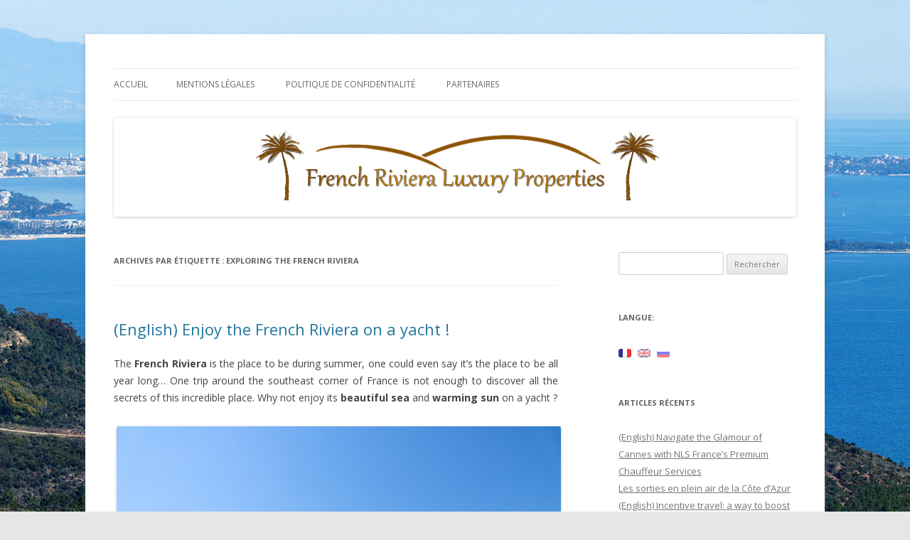

--- FILE ---
content_type: text/html; charset=UTF-8
request_url: https://www.french-riviera-luxury-properties.com/tag/exploring-the-french-riviera/
body_size: 9141
content:
<!DOCTYPE html>
<!--[if IE 7]>
<html class="ie ie7" dir="ltr" lang="fr-FR" prefix="og: https://ogp.me/ns#">
<![endif]-->
<!--[if IE 8]>
<html class="ie ie8" dir="ltr" lang="fr-FR" prefix="og: https://ogp.me/ns#">
<![endif]-->
<!--[if !(IE 7) & !(IE 8)]><!-->
<html dir="ltr" lang="fr-FR" prefix="og: https://ogp.me/ns#">
<!--<![endif]-->
<head>
<meta charset="UTF-8" />
<meta name="viewport" content="width=device-width" />

<link rel="profile" href="https://gmpg.org/xfn/11" />
<link rel="pingback" href="https://www.french-riviera-luxury-properties.com/xmlrpc.php" />
<!--[if lt IE 9]>
<script src="https://www.french-riviera-luxury-properties.com/wp-content/themes/frenchrivieraluxuryproperties/js/html5.js" type="text/javascript"></script>
<![endif]-->

		<!-- All in One SEO 4.8.4.1 - aioseo.com -->
		<title>exploring the French Riviera | French Riviera Luxury Properties</title>
	<meta name="robots" content="max-image-preview:large" />
	<link rel="canonical" href="https://www.french-riviera-luxury-properties.com/tag/exploring-the-french-riviera/" />
	<meta name="generator" content="All in One SEO (AIOSEO) 4.8.4.1" />
		<script type="application/ld+json" class="aioseo-schema">
			{"@context":"https:\/\/schema.org","@graph":[{"@type":"BreadcrumbList","@id":"https:\/\/www.french-riviera-luxury-properties.com\/tag\/exploring-the-french-riviera\/#breadcrumblist","itemListElement":[{"@type":"ListItem","@id":"https:\/\/www.french-riviera-luxury-properties.com#listItem","position":1,"name":"Home","item":"https:\/\/www.french-riviera-luxury-properties.com","nextItem":{"@type":"ListItem","@id":"https:\/\/www.french-riviera-luxury-properties.com\/tag\/exploring-the-french-riviera\/#listItem","name":"exploring the French Riviera"}},{"@type":"ListItem","@id":"https:\/\/www.french-riviera-luxury-properties.com\/tag\/exploring-the-french-riviera\/#listItem","position":2,"name":"exploring the French Riviera","previousItem":{"@type":"ListItem","@id":"https:\/\/www.french-riviera-luxury-properties.com#listItem","name":"Home"}}]},{"@type":"CollectionPage","@id":"https:\/\/www.french-riviera-luxury-properties.com\/tag\/exploring-the-french-riviera\/#collectionpage","url":"https:\/\/www.french-riviera-luxury-properties.com\/tag\/exploring-the-french-riviera\/","name":"exploring the French Riviera | French Riviera Luxury Properties","inLanguage":"fr-FR","isPartOf":{"@id":"https:\/\/www.french-riviera-luxury-properties.com\/#website"},"breadcrumb":{"@id":"https:\/\/www.french-riviera-luxury-properties.com\/tag\/exploring-the-french-riviera\/#breadcrumblist"}},{"@type":"Organization","@id":"https:\/\/www.french-riviera-luxury-properties.com\/#organization","name":"French Riviera Luxury Properties","description":"French Luxurious Properties","url":"https:\/\/www.french-riviera-luxury-properties.com\/"},{"@type":"WebSite","@id":"https:\/\/www.french-riviera-luxury-properties.com\/#website","url":"https:\/\/www.french-riviera-luxury-properties.com\/","name":"French Riviera Luxury Properties","description":"French Luxurious Properties","inLanguage":"fr-FR","publisher":{"@id":"https:\/\/www.french-riviera-luxury-properties.com\/#organization"}}]}
		</script>
		<!-- All in One SEO -->

<link rel='dns-prefetch' href='//static.addtoany.com' />
<link rel='dns-prefetch' href='//fonts.googleapis.com' />
<link rel='dns-prefetch' href='//s.w.org' />
<link rel="alternate" type="application/rss+xml" title="French Riviera Luxury Properties &raquo; Flux" href="https://www.french-riviera-luxury-properties.com/feed/" />
<link rel="alternate" type="application/rss+xml" title="French Riviera Luxury Properties &raquo; Flux des commentaires" href="https://www.french-riviera-luxury-properties.com/comments/feed/" />
<link rel="alternate" type="application/rss+xml" title="French Riviera Luxury Properties &raquo; Flux de l’étiquette exploring the French Riviera" href="https://www.french-riviera-luxury-properties.com/tag/exploring-the-french-riviera/feed/" />
<style type="text/css" media="all">@font-face{font-family:'Open Sans';font-style:italic;font-weight:400;font-stretch:100%;font-display:swap;src:url(https://fonts.gstatic.com/s/opensans/v43/memtYaGs126MiZpBA-UFUIcVXSCEkx2cmqvXlWqWtE6FxZCJgvAQ.woff2) format('woff2');unicode-range:U+0460-052F,U+1C80-1C8A,U+20B4,U+2DE0-2DFF,U+A640-A69F,U+FE2E-FE2F}@font-face{font-family:'Open Sans';font-style:italic;font-weight:400;font-stretch:100%;font-display:swap;src:url(https://fonts.gstatic.com/s/opensans/v43/memtYaGs126MiZpBA-UFUIcVXSCEkx2cmqvXlWqWvU6FxZCJgvAQ.woff2) format('woff2');unicode-range:U+0301,U+0400-045F,U+0490-0491,U+04B0-04B1,U+2116}@font-face{font-family:'Open Sans';font-style:italic;font-weight:400;font-stretch:100%;font-display:swap;src:url(https://fonts.gstatic.com/s/opensans/v43/memtYaGs126MiZpBA-UFUIcVXSCEkx2cmqvXlWqWtU6FxZCJgvAQ.woff2) format('woff2');unicode-range:U+1F00-1FFF}@font-face{font-family:'Open Sans';font-style:italic;font-weight:400;font-stretch:100%;font-display:swap;src:url(https://fonts.gstatic.com/s/opensans/v43/memtYaGs126MiZpBA-UFUIcVXSCEkx2cmqvXlWqWuk6FxZCJgvAQ.woff2) format('woff2');unicode-range:U+0370-0377,U+037A-037F,U+0384-038A,U+038C,U+038E-03A1,U+03A3-03FF}@font-face{font-family:'Open Sans';font-style:italic;font-weight:400;font-stretch:100%;font-display:swap;src:url(https://fonts.gstatic.com/s/opensans/v43/memtYaGs126MiZpBA-UFUIcVXSCEkx2cmqvXlWqWu06FxZCJgvAQ.woff2) format('woff2');unicode-range:U+0307-0308,U+0590-05FF,U+200C-2010,U+20AA,U+25CC,U+FB1D-FB4F}@font-face{font-family:'Open Sans';font-style:italic;font-weight:400;font-stretch:100%;font-display:swap;src:url(https://fonts.gstatic.com/s/opensans/v43/memtYaGs126MiZpBA-UFUIcVXSCEkx2cmqvXlWqWxU6FxZCJgvAQ.woff2) format('woff2');unicode-range:U+0302-0303,U+0305,U+0307-0308,U+0310,U+0312,U+0315,U+031A,U+0326-0327,U+032C,U+032F-0330,U+0332-0333,U+0338,U+033A,U+0346,U+034D,U+0391-03A1,U+03A3-03A9,U+03B1-03C9,U+03D1,U+03D5-03D6,U+03F0-03F1,U+03F4-03F5,U+2016-2017,U+2034-2038,U+203C,U+2040,U+2043,U+2047,U+2050,U+2057,U+205F,U+2070-2071,U+2074-208E,U+2090-209C,U+20D0-20DC,U+20E1,U+20E5-20EF,U+2100-2112,U+2114-2115,U+2117-2121,U+2123-214F,U+2190,U+2192,U+2194-21AE,U+21B0-21E5,U+21F1-21F2,U+21F4-2211,U+2213-2214,U+2216-22FF,U+2308-230B,U+2310,U+2319,U+231C-2321,U+2336-237A,U+237C,U+2395,U+239B-23B7,U+23D0,U+23DC-23E1,U+2474-2475,U+25AF,U+25B3,U+25B7,U+25BD,U+25C1,U+25CA,U+25CC,U+25FB,U+266D-266F,U+27C0-27FF,U+2900-2AFF,U+2B0E-2B11,U+2B30-2B4C,U+2BFE,U+3030,U+FF5B,U+FF5D,U+1D400-1D7FF,U+1EE00-1EEFF}@font-face{font-family:'Open Sans';font-style:italic;font-weight:400;font-stretch:100%;font-display:swap;src:url(https://fonts.gstatic.com/s/opensans/v43/memtYaGs126MiZpBA-UFUIcVXSCEkx2cmqvXlWqW106FxZCJgvAQ.woff2) format('woff2');unicode-range:U+0001-000C,U+000E-001F,U+007F-009F,U+20DD-20E0,U+20E2-20E4,U+2150-218F,U+2190,U+2192,U+2194-2199,U+21AF,U+21E6-21F0,U+21F3,U+2218-2219,U+2299,U+22C4-22C6,U+2300-243F,U+2440-244A,U+2460-24FF,U+25A0-27BF,U+2800-28FF,U+2921-2922,U+2981,U+29BF,U+29EB,U+2B00-2BFF,U+4DC0-4DFF,U+FFF9-FFFB,U+10140-1018E,U+10190-1019C,U+101A0,U+101D0-101FD,U+102E0-102FB,U+10E60-10E7E,U+1D2C0-1D2D3,U+1D2E0-1D37F,U+1F000-1F0FF,U+1F100-1F1AD,U+1F1E6-1F1FF,U+1F30D-1F30F,U+1F315,U+1F31C,U+1F31E,U+1F320-1F32C,U+1F336,U+1F378,U+1F37D,U+1F382,U+1F393-1F39F,U+1F3A7-1F3A8,U+1F3AC-1F3AF,U+1F3C2,U+1F3C4-1F3C6,U+1F3CA-1F3CE,U+1F3D4-1F3E0,U+1F3ED,U+1F3F1-1F3F3,U+1F3F5-1F3F7,U+1F408,U+1F415,U+1F41F,U+1F426,U+1F43F,U+1F441-1F442,U+1F444,U+1F446-1F449,U+1F44C-1F44E,U+1F453,U+1F46A,U+1F47D,U+1F4A3,U+1F4B0,U+1F4B3,U+1F4B9,U+1F4BB,U+1F4BF,U+1F4C8-1F4CB,U+1F4D6,U+1F4DA,U+1F4DF,U+1F4E3-1F4E6,U+1F4EA-1F4ED,U+1F4F7,U+1F4F9-1F4FB,U+1F4FD-1F4FE,U+1F503,U+1F507-1F50B,U+1F50D,U+1F512-1F513,U+1F53E-1F54A,U+1F54F-1F5FA,U+1F610,U+1F650-1F67F,U+1F687,U+1F68D,U+1F691,U+1F694,U+1F698,U+1F6AD,U+1F6B2,U+1F6B9-1F6BA,U+1F6BC,U+1F6C6-1F6CF,U+1F6D3-1F6D7,U+1F6E0-1F6EA,U+1F6F0-1F6F3,U+1F6F7-1F6FC,U+1F700-1F7FF,U+1F800-1F80B,U+1F810-1F847,U+1F850-1F859,U+1F860-1F887,U+1F890-1F8AD,U+1F8B0-1F8BB,U+1F8C0-1F8C1,U+1F900-1F90B,U+1F93B,U+1F946,U+1F984,U+1F996,U+1F9E9,U+1FA00-1FA6F,U+1FA70-1FA7C,U+1FA80-1FA89,U+1FA8F-1FAC6,U+1FACE-1FADC,U+1FADF-1FAE9,U+1FAF0-1FAF8,U+1FB00-1FBFF}@font-face{font-family:'Open Sans';font-style:italic;font-weight:400;font-stretch:100%;font-display:swap;src:url(https://fonts.gstatic.com/s/opensans/v43/memtYaGs126MiZpBA-UFUIcVXSCEkx2cmqvXlWqWtk6FxZCJgvAQ.woff2) format('woff2');unicode-range:U+0102-0103,U+0110-0111,U+0128-0129,U+0168-0169,U+01A0-01A1,U+01AF-01B0,U+0300-0301,U+0303-0304,U+0308-0309,U+0323,U+0329,U+1EA0-1EF9,U+20AB}@font-face{font-family:'Open Sans';font-style:italic;font-weight:400;font-stretch:100%;font-display:swap;src:url(https://fonts.gstatic.com/s/opensans/v43/memtYaGs126MiZpBA-UFUIcVXSCEkx2cmqvXlWqWt06FxZCJgvAQ.woff2) format('woff2');unicode-range:U+0100-02BA,U+02BD-02C5,U+02C7-02CC,U+02CE-02D7,U+02DD-02FF,U+0304,U+0308,U+0329,U+1D00-1DBF,U+1E00-1E9F,U+1EF2-1EFF,U+2020,U+20A0-20AB,U+20AD-20C0,U+2113,U+2C60-2C7F,U+A720-A7FF}@font-face{font-family:'Open Sans';font-style:italic;font-weight:400;font-stretch:100%;font-display:swap;src:url(https://fonts.gstatic.com/s/opensans/v43/memtYaGs126MiZpBA-UFUIcVXSCEkx2cmqvXlWqWuU6FxZCJgg.woff2) format('woff2');unicode-range:U+0000-00FF,U+0131,U+0152-0153,U+02BB-02BC,U+02C6,U+02DA,U+02DC,U+0304,U+0308,U+0329,U+2000-206F,U+20AC,U+2122,U+2191,U+2193,U+2212,U+2215,U+FEFF,U+FFFD}@font-face{font-family:'Open Sans';font-style:italic;font-weight:700;font-stretch:100%;font-display:swap;src:url(https://fonts.gstatic.com/s/opensans/v43/memtYaGs126MiZpBA-UFUIcVXSCEkx2cmqvXlWqWtE6FxZCJgvAQ.woff2) format('woff2');unicode-range:U+0460-052F,U+1C80-1C8A,U+20B4,U+2DE0-2DFF,U+A640-A69F,U+FE2E-FE2F}@font-face{font-family:'Open Sans';font-style:italic;font-weight:700;font-stretch:100%;font-display:swap;src:url(https://fonts.gstatic.com/s/opensans/v43/memtYaGs126MiZpBA-UFUIcVXSCEkx2cmqvXlWqWvU6FxZCJgvAQ.woff2) format('woff2');unicode-range:U+0301,U+0400-045F,U+0490-0491,U+04B0-04B1,U+2116}@font-face{font-family:'Open Sans';font-style:italic;font-weight:700;font-stretch:100%;font-display:swap;src:url(https://fonts.gstatic.com/s/opensans/v43/memtYaGs126MiZpBA-UFUIcVXSCEkx2cmqvXlWqWtU6FxZCJgvAQ.woff2) format('woff2');unicode-range:U+1F00-1FFF}@font-face{font-family:'Open Sans';font-style:italic;font-weight:700;font-stretch:100%;font-display:swap;src:url(https://fonts.gstatic.com/s/opensans/v43/memtYaGs126MiZpBA-UFUIcVXSCEkx2cmqvXlWqWuk6FxZCJgvAQ.woff2) format('woff2');unicode-range:U+0370-0377,U+037A-037F,U+0384-038A,U+038C,U+038E-03A1,U+03A3-03FF}@font-face{font-family:'Open Sans';font-style:italic;font-weight:700;font-stretch:100%;font-display:swap;src:url(https://fonts.gstatic.com/s/opensans/v43/memtYaGs126MiZpBA-UFUIcVXSCEkx2cmqvXlWqWu06FxZCJgvAQ.woff2) format('woff2');unicode-range:U+0307-0308,U+0590-05FF,U+200C-2010,U+20AA,U+25CC,U+FB1D-FB4F}@font-face{font-family:'Open Sans';font-style:italic;font-weight:700;font-stretch:100%;font-display:swap;src:url(https://fonts.gstatic.com/s/opensans/v43/memtYaGs126MiZpBA-UFUIcVXSCEkx2cmqvXlWqWxU6FxZCJgvAQ.woff2) format('woff2');unicode-range:U+0302-0303,U+0305,U+0307-0308,U+0310,U+0312,U+0315,U+031A,U+0326-0327,U+032C,U+032F-0330,U+0332-0333,U+0338,U+033A,U+0346,U+034D,U+0391-03A1,U+03A3-03A9,U+03B1-03C9,U+03D1,U+03D5-03D6,U+03F0-03F1,U+03F4-03F5,U+2016-2017,U+2034-2038,U+203C,U+2040,U+2043,U+2047,U+2050,U+2057,U+205F,U+2070-2071,U+2074-208E,U+2090-209C,U+20D0-20DC,U+20E1,U+20E5-20EF,U+2100-2112,U+2114-2115,U+2117-2121,U+2123-214F,U+2190,U+2192,U+2194-21AE,U+21B0-21E5,U+21F1-21F2,U+21F4-2211,U+2213-2214,U+2216-22FF,U+2308-230B,U+2310,U+2319,U+231C-2321,U+2336-237A,U+237C,U+2395,U+239B-23B7,U+23D0,U+23DC-23E1,U+2474-2475,U+25AF,U+25B3,U+25B7,U+25BD,U+25C1,U+25CA,U+25CC,U+25FB,U+266D-266F,U+27C0-27FF,U+2900-2AFF,U+2B0E-2B11,U+2B30-2B4C,U+2BFE,U+3030,U+FF5B,U+FF5D,U+1D400-1D7FF,U+1EE00-1EEFF}@font-face{font-family:'Open Sans';font-style:italic;font-weight:700;font-stretch:100%;font-display:swap;src:url(https://fonts.gstatic.com/s/opensans/v43/memtYaGs126MiZpBA-UFUIcVXSCEkx2cmqvXlWqW106FxZCJgvAQ.woff2) format('woff2');unicode-range:U+0001-000C,U+000E-001F,U+007F-009F,U+20DD-20E0,U+20E2-20E4,U+2150-218F,U+2190,U+2192,U+2194-2199,U+21AF,U+21E6-21F0,U+21F3,U+2218-2219,U+2299,U+22C4-22C6,U+2300-243F,U+2440-244A,U+2460-24FF,U+25A0-27BF,U+2800-28FF,U+2921-2922,U+2981,U+29BF,U+29EB,U+2B00-2BFF,U+4DC0-4DFF,U+FFF9-FFFB,U+10140-1018E,U+10190-1019C,U+101A0,U+101D0-101FD,U+102E0-102FB,U+10E60-10E7E,U+1D2C0-1D2D3,U+1D2E0-1D37F,U+1F000-1F0FF,U+1F100-1F1AD,U+1F1E6-1F1FF,U+1F30D-1F30F,U+1F315,U+1F31C,U+1F31E,U+1F320-1F32C,U+1F336,U+1F378,U+1F37D,U+1F382,U+1F393-1F39F,U+1F3A7-1F3A8,U+1F3AC-1F3AF,U+1F3C2,U+1F3C4-1F3C6,U+1F3CA-1F3CE,U+1F3D4-1F3E0,U+1F3ED,U+1F3F1-1F3F3,U+1F3F5-1F3F7,U+1F408,U+1F415,U+1F41F,U+1F426,U+1F43F,U+1F441-1F442,U+1F444,U+1F446-1F449,U+1F44C-1F44E,U+1F453,U+1F46A,U+1F47D,U+1F4A3,U+1F4B0,U+1F4B3,U+1F4B9,U+1F4BB,U+1F4BF,U+1F4C8-1F4CB,U+1F4D6,U+1F4DA,U+1F4DF,U+1F4E3-1F4E6,U+1F4EA-1F4ED,U+1F4F7,U+1F4F9-1F4FB,U+1F4FD-1F4FE,U+1F503,U+1F507-1F50B,U+1F50D,U+1F512-1F513,U+1F53E-1F54A,U+1F54F-1F5FA,U+1F610,U+1F650-1F67F,U+1F687,U+1F68D,U+1F691,U+1F694,U+1F698,U+1F6AD,U+1F6B2,U+1F6B9-1F6BA,U+1F6BC,U+1F6C6-1F6CF,U+1F6D3-1F6D7,U+1F6E0-1F6EA,U+1F6F0-1F6F3,U+1F6F7-1F6FC,U+1F700-1F7FF,U+1F800-1F80B,U+1F810-1F847,U+1F850-1F859,U+1F860-1F887,U+1F890-1F8AD,U+1F8B0-1F8BB,U+1F8C0-1F8C1,U+1F900-1F90B,U+1F93B,U+1F946,U+1F984,U+1F996,U+1F9E9,U+1FA00-1FA6F,U+1FA70-1FA7C,U+1FA80-1FA89,U+1FA8F-1FAC6,U+1FACE-1FADC,U+1FADF-1FAE9,U+1FAF0-1FAF8,U+1FB00-1FBFF}@font-face{font-family:'Open Sans';font-style:italic;font-weight:700;font-stretch:100%;font-display:swap;src:url(https://fonts.gstatic.com/s/opensans/v43/memtYaGs126MiZpBA-UFUIcVXSCEkx2cmqvXlWqWtk6FxZCJgvAQ.woff2) format('woff2');unicode-range:U+0102-0103,U+0110-0111,U+0128-0129,U+0168-0169,U+01A0-01A1,U+01AF-01B0,U+0300-0301,U+0303-0304,U+0308-0309,U+0323,U+0329,U+1EA0-1EF9,U+20AB}@font-face{font-family:'Open Sans';font-style:italic;font-weight:700;font-stretch:100%;font-display:swap;src:url(https://fonts.gstatic.com/s/opensans/v43/memtYaGs126MiZpBA-UFUIcVXSCEkx2cmqvXlWqWt06FxZCJgvAQ.woff2) format('woff2');unicode-range:U+0100-02BA,U+02BD-02C5,U+02C7-02CC,U+02CE-02D7,U+02DD-02FF,U+0304,U+0308,U+0329,U+1D00-1DBF,U+1E00-1E9F,U+1EF2-1EFF,U+2020,U+20A0-20AB,U+20AD-20C0,U+2113,U+2C60-2C7F,U+A720-A7FF}@font-face{font-family:'Open Sans';font-style:italic;font-weight:700;font-stretch:100%;font-display:swap;src:url(https://fonts.gstatic.com/s/opensans/v43/memtYaGs126MiZpBA-UFUIcVXSCEkx2cmqvXlWqWuU6FxZCJgg.woff2) format('woff2');unicode-range:U+0000-00FF,U+0131,U+0152-0153,U+02BB-02BC,U+02C6,U+02DA,U+02DC,U+0304,U+0308,U+0329,U+2000-206F,U+20AC,U+2122,U+2191,U+2193,U+2212,U+2215,U+FEFF,U+FFFD}@font-face{font-family:'Open Sans';font-display:block;font-style:normal;font-weight:400;font-stretch:100%;font-display:swap;src:url(https://fonts.gstatic.com/s/opensans/v43/memvYaGs126MiZpBA-UvWbX2vVnXBbObj2OVTSKmu0SC55K5gw.woff2) format('woff2');unicode-range:U+0460-052F,U+1C80-1C8A,U+20B4,U+2DE0-2DFF,U+A640-A69F,U+FE2E-FE2F}@font-face{font-family:'Open Sans';font-display:block;font-style:normal;font-weight:400;font-stretch:100%;font-display:swap;src:url(https://fonts.gstatic.com/s/opensans/v43/memvYaGs126MiZpBA-UvWbX2vVnXBbObj2OVTSumu0SC55K5gw.woff2) format('woff2');unicode-range:U+0301,U+0400-045F,U+0490-0491,U+04B0-04B1,U+2116}@font-face{font-family:'Open Sans';font-display:block;font-style:normal;font-weight:400;font-stretch:100%;font-display:swap;src:url(https://fonts.gstatic.com/s/opensans/v43/memvYaGs126MiZpBA-UvWbX2vVnXBbObj2OVTSOmu0SC55K5gw.woff2) format('woff2');unicode-range:U+1F00-1FFF}@font-face{font-family:'Open Sans';font-display:block;font-style:normal;font-weight:400;font-stretch:100%;font-display:swap;src:url(https://fonts.gstatic.com/s/opensans/v43/memvYaGs126MiZpBA-UvWbX2vVnXBbObj2OVTSymu0SC55K5gw.woff2) format('woff2');unicode-range:U+0370-0377,U+037A-037F,U+0384-038A,U+038C,U+038E-03A1,U+03A3-03FF}@font-face{font-family:'Open Sans';font-display:block;font-style:normal;font-weight:400;font-stretch:100%;font-display:swap;src:url(https://fonts.gstatic.com/s/opensans/v43/memvYaGs126MiZpBA-UvWbX2vVnXBbObj2OVTS2mu0SC55K5gw.woff2) format('woff2');unicode-range:U+0307-0308,U+0590-05FF,U+200C-2010,U+20AA,U+25CC,U+FB1D-FB4F}@font-face{font-family:'Open Sans';font-display:block;font-style:normal;font-weight:400;font-stretch:100%;font-display:swap;src:url(https://fonts.gstatic.com/s/opensans/v43/memvYaGs126MiZpBA-UvWbX2vVnXBbObj2OVTVOmu0SC55K5gw.woff2) format('woff2');unicode-range:U+0302-0303,U+0305,U+0307-0308,U+0310,U+0312,U+0315,U+031A,U+0326-0327,U+032C,U+032F-0330,U+0332-0333,U+0338,U+033A,U+0346,U+034D,U+0391-03A1,U+03A3-03A9,U+03B1-03C9,U+03D1,U+03D5-03D6,U+03F0-03F1,U+03F4-03F5,U+2016-2017,U+2034-2038,U+203C,U+2040,U+2043,U+2047,U+2050,U+2057,U+205F,U+2070-2071,U+2074-208E,U+2090-209C,U+20D0-20DC,U+20E1,U+20E5-20EF,U+2100-2112,U+2114-2115,U+2117-2121,U+2123-214F,U+2190,U+2192,U+2194-21AE,U+21B0-21E5,U+21F1-21F2,U+21F4-2211,U+2213-2214,U+2216-22FF,U+2308-230B,U+2310,U+2319,U+231C-2321,U+2336-237A,U+237C,U+2395,U+239B-23B7,U+23D0,U+23DC-23E1,U+2474-2475,U+25AF,U+25B3,U+25B7,U+25BD,U+25C1,U+25CA,U+25CC,U+25FB,U+266D-266F,U+27C0-27FF,U+2900-2AFF,U+2B0E-2B11,U+2B30-2B4C,U+2BFE,U+3030,U+FF5B,U+FF5D,U+1D400-1D7FF,U+1EE00-1EEFF}@font-face{font-family:'Open Sans';font-display:block;font-style:normal;font-weight:400;font-stretch:100%;font-display:swap;src:url(https://fonts.gstatic.com/s/opensans/v43/memvYaGs126MiZpBA-UvWbX2vVnXBbObj2OVTUGmu0SC55K5gw.woff2) format('woff2');unicode-range:U+0001-000C,U+000E-001F,U+007F-009F,U+20DD-20E0,U+20E2-20E4,U+2150-218F,U+2190,U+2192,U+2194-2199,U+21AF,U+21E6-21F0,U+21F3,U+2218-2219,U+2299,U+22C4-22C6,U+2300-243F,U+2440-244A,U+2460-24FF,U+25A0-27BF,U+2800-28FF,U+2921-2922,U+2981,U+29BF,U+29EB,U+2B00-2BFF,U+4DC0-4DFF,U+FFF9-FFFB,U+10140-1018E,U+10190-1019C,U+101A0,U+101D0-101FD,U+102E0-102FB,U+10E60-10E7E,U+1D2C0-1D2D3,U+1D2E0-1D37F,U+1F000-1F0FF,U+1F100-1F1AD,U+1F1E6-1F1FF,U+1F30D-1F30F,U+1F315,U+1F31C,U+1F31E,U+1F320-1F32C,U+1F336,U+1F378,U+1F37D,U+1F382,U+1F393-1F39F,U+1F3A7-1F3A8,U+1F3AC-1F3AF,U+1F3C2,U+1F3C4-1F3C6,U+1F3CA-1F3CE,U+1F3D4-1F3E0,U+1F3ED,U+1F3F1-1F3F3,U+1F3F5-1F3F7,U+1F408,U+1F415,U+1F41F,U+1F426,U+1F43F,U+1F441-1F442,U+1F444,U+1F446-1F449,U+1F44C-1F44E,U+1F453,U+1F46A,U+1F47D,U+1F4A3,U+1F4B0,U+1F4B3,U+1F4B9,U+1F4BB,U+1F4BF,U+1F4C8-1F4CB,U+1F4D6,U+1F4DA,U+1F4DF,U+1F4E3-1F4E6,U+1F4EA-1F4ED,U+1F4F7,U+1F4F9-1F4FB,U+1F4FD-1F4FE,U+1F503,U+1F507-1F50B,U+1F50D,U+1F512-1F513,U+1F53E-1F54A,U+1F54F-1F5FA,U+1F610,U+1F650-1F67F,U+1F687,U+1F68D,U+1F691,U+1F694,U+1F698,U+1F6AD,U+1F6B2,U+1F6B9-1F6BA,U+1F6BC,U+1F6C6-1F6CF,U+1F6D3-1F6D7,U+1F6E0-1F6EA,U+1F6F0-1F6F3,U+1F6F7-1F6FC,U+1F700-1F7FF,U+1F800-1F80B,U+1F810-1F847,U+1F850-1F859,U+1F860-1F887,U+1F890-1F8AD,U+1F8B0-1F8BB,U+1F8C0-1F8C1,U+1F900-1F90B,U+1F93B,U+1F946,U+1F984,U+1F996,U+1F9E9,U+1FA00-1FA6F,U+1FA70-1FA7C,U+1FA80-1FA89,U+1FA8F-1FAC6,U+1FACE-1FADC,U+1FADF-1FAE9,U+1FAF0-1FAF8,U+1FB00-1FBFF}@font-face{font-family:'Open Sans';font-display:block;font-style:normal;font-weight:400;font-stretch:100%;font-display:swap;src:url(https://fonts.gstatic.com/s/opensans/v43/memvYaGs126MiZpBA-UvWbX2vVnXBbObj2OVTSCmu0SC55K5gw.woff2) format('woff2');unicode-range:U+0102-0103,U+0110-0111,U+0128-0129,U+0168-0169,U+01A0-01A1,U+01AF-01B0,U+0300-0301,U+0303-0304,U+0308-0309,U+0323,U+0329,U+1EA0-1EF9,U+20AB}@font-face{font-family:'Open Sans';font-display:block;font-style:normal;font-weight:400;font-stretch:100%;font-display:swap;src:url(https://fonts.gstatic.com/s/opensans/v43/memvYaGs126MiZpBA-UvWbX2vVnXBbObj2OVTSGmu0SC55K5gw.woff2) format('woff2');unicode-range:U+0100-02BA,U+02BD-02C5,U+02C7-02CC,U+02CE-02D7,U+02DD-02FF,U+0304,U+0308,U+0329,U+1D00-1DBF,U+1E00-1E9F,U+1EF2-1EFF,U+2020,U+20A0-20AB,U+20AD-20C0,U+2113,U+2C60-2C7F,U+A720-A7FF}@font-face{font-family:'Open Sans';font-display:block;font-style:normal;font-weight:400;font-stretch:100%;font-display:swap;src:url(https://fonts.gstatic.com/s/opensans/v43/memvYaGs126MiZpBA-UvWbX2vVnXBbObj2OVTS-mu0SC55I.woff2) format('woff2');unicode-range:U+0000-00FF,U+0131,U+0152-0153,U+02BB-02BC,U+02C6,U+02DA,U+02DC,U+0304,U+0308,U+0329,U+2000-206F,U+20AC,U+2122,U+2191,U+2193,U+2212,U+2215,U+FEFF,U+FFFD}@font-face{font-family:'Open Sans';font-display:block;font-style:normal;font-weight:700;font-stretch:100%;font-display:swap;src:url(https://fonts.gstatic.com/s/opensans/v43/memvYaGs126MiZpBA-UvWbX2vVnXBbObj2OVTSKmu0SC55K5gw.woff2) format('woff2');unicode-range:U+0460-052F,U+1C80-1C8A,U+20B4,U+2DE0-2DFF,U+A640-A69F,U+FE2E-FE2F}@font-face{font-family:'Open Sans';font-display:block;font-style:normal;font-weight:700;font-stretch:100%;font-display:swap;src:url(https://fonts.gstatic.com/s/opensans/v43/memvYaGs126MiZpBA-UvWbX2vVnXBbObj2OVTSumu0SC55K5gw.woff2) format('woff2');unicode-range:U+0301,U+0400-045F,U+0490-0491,U+04B0-04B1,U+2116}@font-face{font-family:'Open Sans';font-display:block;font-style:normal;font-weight:700;font-stretch:100%;font-display:swap;src:url(https://fonts.gstatic.com/s/opensans/v43/memvYaGs126MiZpBA-UvWbX2vVnXBbObj2OVTSOmu0SC55K5gw.woff2) format('woff2');unicode-range:U+1F00-1FFF}@font-face{font-family:'Open Sans';font-display:block;font-style:normal;font-weight:700;font-stretch:100%;font-display:swap;src:url(https://fonts.gstatic.com/s/opensans/v43/memvYaGs126MiZpBA-UvWbX2vVnXBbObj2OVTSymu0SC55K5gw.woff2) format('woff2');unicode-range:U+0370-0377,U+037A-037F,U+0384-038A,U+038C,U+038E-03A1,U+03A3-03FF}@font-face{font-family:'Open Sans';font-display:block;font-style:normal;font-weight:700;font-stretch:100%;font-display:swap;src:url(https://fonts.gstatic.com/s/opensans/v43/memvYaGs126MiZpBA-UvWbX2vVnXBbObj2OVTS2mu0SC55K5gw.woff2) format('woff2');unicode-range:U+0307-0308,U+0590-05FF,U+200C-2010,U+20AA,U+25CC,U+FB1D-FB4F}@font-face{font-family:'Open Sans';font-display:block;font-style:normal;font-weight:700;font-stretch:100%;font-display:swap;src:url(https://fonts.gstatic.com/s/opensans/v43/memvYaGs126MiZpBA-UvWbX2vVnXBbObj2OVTVOmu0SC55K5gw.woff2) format('woff2');unicode-range:U+0302-0303,U+0305,U+0307-0308,U+0310,U+0312,U+0315,U+031A,U+0326-0327,U+032C,U+032F-0330,U+0332-0333,U+0338,U+033A,U+0346,U+034D,U+0391-03A1,U+03A3-03A9,U+03B1-03C9,U+03D1,U+03D5-03D6,U+03F0-03F1,U+03F4-03F5,U+2016-2017,U+2034-2038,U+203C,U+2040,U+2043,U+2047,U+2050,U+2057,U+205F,U+2070-2071,U+2074-208E,U+2090-209C,U+20D0-20DC,U+20E1,U+20E5-20EF,U+2100-2112,U+2114-2115,U+2117-2121,U+2123-214F,U+2190,U+2192,U+2194-21AE,U+21B0-21E5,U+21F1-21F2,U+21F4-2211,U+2213-2214,U+2216-22FF,U+2308-230B,U+2310,U+2319,U+231C-2321,U+2336-237A,U+237C,U+2395,U+239B-23B7,U+23D0,U+23DC-23E1,U+2474-2475,U+25AF,U+25B3,U+25B7,U+25BD,U+25C1,U+25CA,U+25CC,U+25FB,U+266D-266F,U+27C0-27FF,U+2900-2AFF,U+2B0E-2B11,U+2B30-2B4C,U+2BFE,U+3030,U+FF5B,U+FF5D,U+1D400-1D7FF,U+1EE00-1EEFF}@font-face{font-family:'Open Sans';font-display:block;font-style:normal;font-weight:700;font-stretch:100%;font-display:swap;src:url(https://fonts.gstatic.com/s/opensans/v43/memvYaGs126MiZpBA-UvWbX2vVnXBbObj2OVTUGmu0SC55K5gw.woff2) format('woff2');unicode-range:U+0001-000C,U+000E-001F,U+007F-009F,U+20DD-20E0,U+20E2-20E4,U+2150-218F,U+2190,U+2192,U+2194-2199,U+21AF,U+21E6-21F0,U+21F3,U+2218-2219,U+2299,U+22C4-22C6,U+2300-243F,U+2440-244A,U+2460-24FF,U+25A0-27BF,U+2800-28FF,U+2921-2922,U+2981,U+29BF,U+29EB,U+2B00-2BFF,U+4DC0-4DFF,U+FFF9-FFFB,U+10140-1018E,U+10190-1019C,U+101A0,U+101D0-101FD,U+102E0-102FB,U+10E60-10E7E,U+1D2C0-1D2D3,U+1D2E0-1D37F,U+1F000-1F0FF,U+1F100-1F1AD,U+1F1E6-1F1FF,U+1F30D-1F30F,U+1F315,U+1F31C,U+1F31E,U+1F320-1F32C,U+1F336,U+1F378,U+1F37D,U+1F382,U+1F393-1F39F,U+1F3A7-1F3A8,U+1F3AC-1F3AF,U+1F3C2,U+1F3C4-1F3C6,U+1F3CA-1F3CE,U+1F3D4-1F3E0,U+1F3ED,U+1F3F1-1F3F3,U+1F3F5-1F3F7,U+1F408,U+1F415,U+1F41F,U+1F426,U+1F43F,U+1F441-1F442,U+1F444,U+1F446-1F449,U+1F44C-1F44E,U+1F453,U+1F46A,U+1F47D,U+1F4A3,U+1F4B0,U+1F4B3,U+1F4B9,U+1F4BB,U+1F4BF,U+1F4C8-1F4CB,U+1F4D6,U+1F4DA,U+1F4DF,U+1F4E3-1F4E6,U+1F4EA-1F4ED,U+1F4F7,U+1F4F9-1F4FB,U+1F4FD-1F4FE,U+1F503,U+1F507-1F50B,U+1F50D,U+1F512-1F513,U+1F53E-1F54A,U+1F54F-1F5FA,U+1F610,U+1F650-1F67F,U+1F687,U+1F68D,U+1F691,U+1F694,U+1F698,U+1F6AD,U+1F6B2,U+1F6B9-1F6BA,U+1F6BC,U+1F6C6-1F6CF,U+1F6D3-1F6D7,U+1F6E0-1F6EA,U+1F6F0-1F6F3,U+1F6F7-1F6FC,U+1F700-1F7FF,U+1F800-1F80B,U+1F810-1F847,U+1F850-1F859,U+1F860-1F887,U+1F890-1F8AD,U+1F8B0-1F8BB,U+1F8C0-1F8C1,U+1F900-1F90B,U+1F93B,U+1F946,U+1F984,U+1F996,U+1F9E9,U+1FA00-1FA6F,U+1FA70-1FA7C,U+1FA80-1FA89,U+1FA8F-1FAC6,U+1FACE-1FADC,U+1FADF-1FAE9,U+1FAF0-1FAF8,U+1FB00-1FBFF}@font-face{font-family:'Open Sans';font-display:block;font-style:normal;font-weight:700;font-stretch:100%;font-display:swap;src:url(https://fonts.gstatic.com/s/opensans/v43/memvYaGs126MiZpBA-UvWbX2vVnXBbObj2OVTSCmu0SC55K5gw.woff2) format('woff2');unicode-range:U+0102-0103,U+0110-0111,U+0128-0129,U+0168-0169,U+01A0-01A1,U+01AF-01B0,U+0300-0301,U+0303-0304,U+0308-0309,U+0323,U+0329,U+1EA0-1EF9,U+20AB}@font-face{font-family:'Open Sans';font-display:block;font-style:normal;font-weight:700;font-stretch:100%;font-display:swap;src:url(https://fonts.gstatic.com/s/opensans/v43/memvYaGs126MiZpBA-UvWbX2vVnXBbObj2OVTSGmu0SC55K5gw.woff2) format('woff2');unicode-range:U+0100-02BA,U+02BD-02C5,U+02C7-02CC,U+02CE-02D7,U+02DD-02FF,U+0304,U+0308,U+0329,U+1D00-1DBF,U+1E00-1E9F,U+1EF2-1EFF,U+2020,U+20A0-20AB,U+20AD-20C0,U+2113,U+2C60-2C7F,U+A720-A7FF}@font-face{font-family:'Open Sans';font-display:block;font-style:normal;font-weight:700;font-stretch:100%;font-display:swap;src:url(https://fonts.gstatic.com/s/opensans/v43/memvYaGs126MiZpBA-UvWbX2vVnXBbObj2OVTS-mu0SC55I.woff2) format('woff2');unicode-range:U+0000-00FF,U+0131,U+0152-0153,U+02BB-02BC,U+02C6,U+02DA,U+02DC,U+0304,U+0308,U+0329,U+2000-206F,U+20AC,U+2122,U+2191,U+2193,U+2212,U+2215,U+FEFF,U+FFFD}</style>
<!--[if lt IE 9]>
<link rel='stylesheet' id='twentytwelve-ie-css'  href='https://www.french-riviera-luxury-properties.com/wp-content/themes/frenchrivieraluxuryproperties/css/ie.css' type='text/css' media='all' />
<![endif]-->
<link rel='stylesheet' id='wpo_min-header-0-css'  href='https://www.french-riviera-luxury-properties.com/wp-content/cache/wpo-minify/1769320500/assets/wpo-minify-header-82ff1a9f.min.css' type='text/css' media='all' />
<script type='text/javascript' id='addtoany-core-js-before'>
window.a2a_config=window.a2a_config||{};a2a_config.callbacks=[];a2a_config.overlays=[];a2a_config.templates={};a2a_localize = {
	Share: "Partager",
	Save: "Enregistrer",
	Subscribe: "S'abonner",
	Email: "E-mail",
	Bookmark: "Signet",
	ShowAll: "Montrer tout",
	ShowLess: "Montrer moins",
	FindServices: "Trouver des service(s)",
	FindAnyServiceToAddTo: "Trouver instantan&eacute;ment des services &agrave; ajouter &agrave;",
	PoweredBy: "Propuls&eacute; par",
	ShareViaEmail: "Partager par e-mail",
	SubscribeViaEmail: "S’abonner par e-mail",
	BookmarkInYourBrowser: "Ajouter un signet dans votre navigateur",
	BookmarkInstructions: "Appuyez sur Ctrl+D ou \u2318+D pour mettre cette page en signet",
	AddToYourFavorites: "Ajouter &agrave; vos favoris",
	SendFromWebOrProgram: "Envoyer depuis n’importe quelle adresse e-mail ou logiciel e-mail",
	EmailProgram: "Programme d’e-mail",
	More: "Plus&#8230;",
	ThanksForSharing: "Merci de partager !",
	ThanksForFollowing: "Merci de nous suivre !"
};
</script>
<script type='text/javascript' async src='https://static.addtoany.com/menu/page.js' id='addtoany-core-js'></script>
<script type='text/javascript' src='https://www.french-riviera-luxury-properties.com/wp-content/cache/wpo-minify/1769320500/assets/wpo-minify-header-30d5165c.min.js' id='wpo_min-header-1-js'></script>
<link rel="https://api.w.org/" href="https://www.french-riviera-luxury-properties.com/wp-json/" /><link rel="alternate" type="application/json" href="https://www.french-riviera-luxury-properties.com/wp-json/wp/v2/tags/160" /><link rel="EditURI" type="application/rsd+xml" title="RSD" href="https://www.french-riviera-luxury-properties.com/xmlrpc.php?rsd" />
<link rel="wlwmanifest" type="application/wlwmanifest+xml" href="https://www.french-riviera-luxury-properties.com/wp-includes/wlwmanifest.xml" /> 

<style type="text/css">
.qtranxs_flag_fr {background-image: url(https://www.french-riviera-luxury-properties.com/wp-content/plugins/qtranslate-x/flags/fr.png); background-repeat: no-repeat;}
.qtranxs_flag_en {background-image: url(https://www.french-riviera-luxury-properties.com/wp-content/plugins/qtranslate-x/flags/gb.png); background-repeat: no-repeat;}
.qtranxs_flag_ru {background-image: url(https://www.french-riviera-luxury-properties.com/wp-content/plugins/qtranslate-x/flags/ru.png); background-repeat: no-repeat;}
</style>
<link hreflang="fr" href="https://www.french-riviera-luxury-properties.com/fr/tag/exploring-the-french-riviera/" rel="alternate" />
<link hreflang="en" href="https://www.french-riviera-luxury-properties.com/en/tag/exploring-the-french-riviera/" rel="alternate" />
<link hreflang="ru" href="https://www.french-riviera-luxury-properties.com/ru/tag/exploring-the-french-riviera/" rel="alternate" />
<link hreflang="x-default" href="https://www.french-riviera-luxury-properties.com/tag/exploring-the-french-riviera/" rel="alternate" />
<meta name="generator" content="qTranslate-X 3.4.6.8" />
<link rel="shortcut icon" type="image/x-icon" href="/home/herayad/french-riviera-luxury-properties/wp-content/themes/frenchrivieraluxuryproperties/favicon.ico" />
<style type="text/css">.recentcomments a{display:inline !important;padding:0 !important;margin:0 !important;}</style>	<style type="text/css" id="twentytwelve-header-css">
			.site-title,
		.site-description {
			position: absolute;
			clip: rect(1px 1px 1px 1px); /* IE7 */
			clip: rect(1px, 1px, 1px, 1px);
		}
		</style>
	<style type="text/css" id="custom-background-css">
body.custom-background { background-image: url("https://www.french-riviera-luxury-properties.com/wp-content/uploads/2013/06/cote1.jpg"); background-position: left top; background-size: auto; background-repeat: repeat; background-attachment: scroll; }
</style>
	</head>

<body data-rsssl=1 class="archive tag tag-exploring-the-french-riviera tag-160 custom-background custom-font-enabled single-author">
<div id="page" class="hfeed site">
	<header id="masthead" class="site-header" role="banner">
		<hgroup>
			<h1 class="site-title"><a href="https://www.french-riviera-luxury-properties.com/" title="French Riviera Luxury Properties" rel="home">French Riviera Luxury Properties</a></h1>
			<h2 class="site-description">French Luxurious Properties</h2>
		</hgroup>

		<nav id="site-navigation" class="main-navigation" role="navigation">
			<button class="menu-toggle">Menu</button>
			<a class="assistive-text" href="#content" title="Aller au contenu">Aller au contenu</a>
			<div class="nav-menu"><ul>
<li ><a href="https://www.french-riviera-luxury-properties.com/">Accueil</a></li><li class="page_item page-item-632"><a href="https://www.french-riviera-luxury-properties.com/mentions-legales/">Mentions Légales</a></li>
<li class="page_item page-item-634"><a href="https://www.french-riviera-luxury-properties.com/politique-de-confidentialite/">Politique de confidentialité</a></li>
<li class="page_item page-item-2"><a href="https://www.french-riviera-luxury-properties.com/partners/">Partenaires</a></li>
</ul></div>
		</nav><!-- #site-navigation -->

				<a href="https://www.french-riviera-luxury-properties.com/"><img src="https://www.french-riviera-luxury-properties.com/wp-content/uploads/2013/06/cropped-banniere.png" class="header-image" width="960" height="139" alt="French Riviera Luxury Properties" /></a>
			</header><!-- #masthead -->

	<div id="main" class="wrapper">
	<section id="primary" class="site-content">
		<div id="content" role="main">

					<header class="archive-header">
				<h1 class="archive-title">Archives par étiquette&nbsp;: <span>exploring the French Riviera</span></h1>

						</header><!-- .archive-header -->

			
	<article id="post-411" class="post-411 post type-post status-publish format-standard hentry category-french-riviera tag-exploring-the-french-riviera tag-yacht tag-yacht-chartering tag-yacht-selling">
				<header class="entry-header">
			
						<h1 class="entry-title">
				<a href="https://www.french-riviera-luxury-properties.com/english-enjoy-the-french-riviera-on-a-yacht/" rel="bookmark">(English) Enjoy the French Riviera on a yacht !</a>
			</h1>
								</header><!-- .entry-header -->

				<div class="entry-content">
			<p style="text-align: justify;">The <strong>French Riviera</strong> is the place to be during summer, one could even say it’s the place to be all year long… One trip around the southeast corner of France is not enough to discover all the secrets of this incredible place. Why not enjoy its <strong>beautiful sea</strong> and <strong>warming sun</strong> on a yacht ?</p>
<div id="attachment_412" style="width: 650px" class="wp-caption aligncenter"><img aria-describedby="caption-attachment-412" loading="lazy" class="size-full wp-image-412" src="https://www.french-riviera-luxury-properties.com/wp-content/uploads/2018/06/monaco-3400910_640.jpg" alt="Yacht dans le port de Monaco." width="640" height="426" srcset="https://www.french-riviera-luxury-properties.com/wp-content/uploads/2018/06/monaco-3400910_640.jpg 640w, https://www.french-riviera-luxury-properties.com/wp-content/uploads/2018/06/monaco-3400910_640-300x200.jpg 300w, https://www.french-riviera-luxury-properties.com/wp-content/uploads/2018/06/monaco-3400910_640-624x415.jpg 624w" sizes="(max-width: 640px) 100vw, 640px" /><p id="caption-attachment-412" class="wp-caption-text">https://pixabay.com/fr/users/MrJayW-3715634/</p></div>
<p> <a href="https://www.french-riviera-luxury-properties.com/english-enjoy-the-french-riviera-on-a-yacht/#more-411" class="more-link">Continuer la lecture <span class="meta-nav">&rarr;</span></a></p>
<div class="addtoany_share_save_container addtoany_content addtoany_content_bottom"><div class="a2a_kit a2a_kit_size_32 addtoany_list" data-a2a-url="https://www.french-riviera-luxury-properties.com/english-enjoy-the-french-riviera-on-a-yacht/" data-a2a-title="(English) Enjoy the French Riviera on a yacht !"><a class="a2a_button_facebook" href="https://www.addtoany.com/add_to/facebook?linkurl=https%3A%2F%2Fwww.french-riviera-luxury-properties.com%2Fenglish-enjoy-the-french-riviera-on-a-yacht%2F&amp;linkname=%28English%29%20Enjoy%20the%20French%20Riviera%20on%20a%20yacht%20%21" title="Facebook" rel="nofollow noopener" target="_blank"></a><a class="a2a_button_twitter" href="https://www.addtoany.com/add_to/twitter?linkurl=https%3A%2F%2Fwww.french-riviera-luxury-properties.com%2Fenglish-enjoy-the-french-riviera-on-a-yacht%2F&amp;linkname=%28English%29%20Enjoy%20the%20French%20Riviera%20on%20a%20yacht%20%21" title="Twitter" rel="nofollow noopener" target="_blank"></a><a class="a2a_button_email" href="https://www.addtoany.com/add_to/email?linkurl=https%3A%2F%2Fwww.french-riviera-luxury-properties.com%2Fenglish-enjoy-the-french-riviera-on-a-yacht%2F&amp;linkname=%28English%29%20Enjoy%20the%20French%20Riviera%20on%20a%20yacht%20%21" title="Email" rel="nofollow noopener" target="_blank"></a><a class="a2a_dd addtoany_share_save addtoany_share" href="https://www.addtoany.com/share"></a></div></div>					</div><!-- .entry-content -->
		
		<footer class="entry-meta">
			Cette entrée a été publiée dans <a href="https://www.french-riviera-luxury-properties.com/category/french-riviera/" rel="category tag">French Riviera</a>, et marquée avec <a href="https://www.french-riviera-luxury-properties.com/tag/exploring-the-french-riviera/" rel="tag">exploring the French Riviera</a>, <a href="https://www.french-riviera-luxury-properties.com/tag/yacht/" rel="tag">yacht</a>, <a href="https://www.french-riviera-luxury-properties.com/tag/yacht-chartering/" rel="tag">yacht chartering</a>, <a href="https://www.french-riviera-luxury-properties.com/tag/yacht-selling/" rel="tag">yacht selling</a>, le <a href="https://www.french-riviera-luxury-properties.com/english-enjoy-the-french-riviera-on-a-yacht/" title="Mis à jour le 05/07/2018 | Publié le 11/06/2018" rel="bookmark"><time class="entry-date" datetime="Mis à jour le 05/07/2018 | Publié le 11/06/2018">Mis à jour le 05/07/2018 | Publié le 11/06/2018</time></a> <span class="by-author">par <span class="author vcard"><a class="url fn n" href="https://www.french-riviera-luxury-properties.com/author/ria-creation/" title="Afficher tous les articles par Ria Creation" rel="author">Ria Creation</a></span></span>.								</footer><!-- .entry-meta -->
	</article><!-- #post -->

		
		</div><!-- #content -->
	</section><!-- #primary -->


			<div id="secondary" class="widget-area" role="complementary">
			<aside id="search-2" class="widget widget_search"><form role="search" method="get" id="searchform" class="searchform" action="https://www.french-riviera-luxury-properties.com/">
				<div>
					<label class="screen-reader-text" for="s">Rechercher :</label>
					<input type="text" value="" name="s" id="s" />
					<input type="submit" id="searchsubmit" value="Rechercher" />
				</div>
			</form></aside><style type="text/css">
.qtranxs_widget ul { margin: 0; }
.qtranxs_widget ul li
{
display: inline; /* horizontal list, use "list-item" or other appropriate value for vertical list */
list-style-type: none; /* use "initial" or other to enable bullets */
margin: 0 5px 0 0; /* adjust spacing between items */
opacity: 0.5;
-o-transition: 1s ease opacity;
-moz-transition: 1s ease opacity;
-webkit-transition: 1s ease opacity;
transition: 1s ease opacity;
}
/* .qtranxs_widget ul li span { margin: 0 5px 0 0; } */ /* other way to control spacing */
.qtranxs_widget ul li.active { opacity: 0.8; }
.qtranxs_widget ul li:hover { opacity: 1; }
.qtranxs_widget img { box-shadow: none; vertical-align: middle; display: initial; }
.qtranxs_flag { height:12px; width:18px; display:block; }
.qtranxs_flag_and_text { padding-left:20px; }
.qtranxs_flag span { display:none; }
</style>
<aside id="qtranslate-3" class="widget qtranxs_widget"><h3 class="widget-title">Langue:</h3>
<ul class="language-chooser language-chooser-image qtranxs_language_chooser" id="qtranslate-3-chooser">
<li class="lang-fr active"><a href="https://www.french-riviera-luxury-properties.com/fr/tag/exploring-the-french-riviera/" hreflang="fr" title="Français (fr)" class="qtranxs_image qtranxs_image_fr"><img src="https://www.french-riviera-luxury-properties.com/wp-content/plugins/qtranslate-x/flags/fr.png" alt="Français (fr)" /><span style="display:none">Français</span></a></li>
<li class="lang-en"><a href="https://www.french-riviera-luxury-properties.com/en/tag/exploring-the-french-riviera/" hreflang="en" title="English (en)" class="qtranxs_image qtranxs_image_en"><img src="https://www.french-riviera-luxury-properties.com/wp-content/plugins/qtranslate-x/flags/gb.png" alt="English (en)" /><span style="display:none">English</span></a></li>
<li class="lang-ru"><a href="https://www.french-riviera-luxury-properties.com/ru/tag/exploring-the-french-riviera/" hreflang="ru" title="Russian (ru)" class="qtranxs_image qtranxs_image_ru"><img src="https://www.french-riviera-luxury-properties.com/wp-content/plugins/qtranslate-x/flags/ru.png" alt="Russian (ru)" /><span style="display:none">Russian</span></a></li>
</ul><div class="qtranxs_widget_end"></div>
</aside>
		<aside id="recent-posts-2" class="widget widget_recent_entries">
		<h3 class="widget-title">Articles récents</h3>
		<ul>
											<li>
					<a href="https://www.french-riviera-luxury-properties.com/english-navigate-the-glamour-of-cannes-with-nls-frances-premium-chauffeur-services/">(English) Navigate the Glamour of Cannes with NLS France&rsquo;s Premium Chauffeur Services</a>
									</li>
											<li>
					<a href="https://www.french-riviera-luxury-properties.com/les-sorties-en-plein-air-de-la-cote-dazur/">Les sorties en plein air de la Côte d’Azur</a>
									</li>
											<li>
					<a href="https://www.french-riviera-luxury-properties.com/english-incentive-travel-a-way-to-boost-the-local-economy/">(English) Incentive travel: a way to boost the local economy</a>
									</li>
											<li>
					<a href="https://www.french-riviera-luxury-properties.com/english-skipper-what-is-this-job-and-what-is-its-role/">(English) Skipper: what is this job and what is its role?</a>
									</li>
											<li>
					<a href="https://www.french-riviera-luxury-properties.com/english-japan-an-unusual-and-wonderful-yachting-destination/">(English) Japan, an unusual and wonderful yachting destination</a>
									</li>
					</ul>

		</aside><aside id="recent-comments-2" class="widget widget_recent_comments"><h3 class="widget-title">Commentaires récents</h3><ul id="recentcomments"></ul></aside><aside id="archives-2" class="widget widget_archive"><h3 class="widget-title">Archives</h3>
			<ul>
					<li><a href='https://www.french-riviera-luxury-properties.com/2024/02/'>février 2024</a></li>
	<li><a href='https://www.french-riviera-luxury-properties.com/2023/02/'>février 2023</a></li>
	<li><a href='https://www.french-riviera-luxury-properties.com/2021/12/'>décembre 2021</a></li>
	<li><a href='https://www.french-riviera-luxury-properties.com/2021/09/'>septembre 2021</a></li>
	<li><a href='https://www.french-riviera-luxury-properties.com/2021/08/'>août 2021</a></li>
	<li><a href='https://www.french-riviera-luxury-properties.com/2021/07/'>juillet 2021</a></li>
	<li><a href='https://www.french-riviera-luxury-properties.com/2021/06/'>juin 2021</a></li>
	<li><a href='https://www.french-riviera-luxury-properties.com/2021/05/'>mai 2021</a></li>
	<li><a href='https://www.french-riviera-luxury-properties.com/2021/04/'>avril 2021</a></li>
	<li><a href='https://www.french-riviera-luxury-properties.com/2021/03/'>mars 2021</a></li>
	<li><a href='https://www.french-riviera-luxury-properties.com/2021/02/'>février 2021</a></li>
	<li><a href='https://www.french-riviera-luxury-properties.com/2021/01/'>janvier 2021</a></li>
	<li><a href='https://www.french-riviera-luxury-properties.com/2020/11/'>novembre 2020</a></li>
	<li><a href='https://www.french-riviera-luxury-properties.com/2020/08/'>août 2020</a></li>
	<li><a href='https://www.french-riviera-luxury-properties.com/2020/05/'>mai 2020</a></li>
	<li><a href='https://www.french-riviera-luxury-properties.com/2020/01/'>janvier 2020</a></li>
	<li><a href='https://www.french-riviera-luxury-properties.com/2019/11/'>novembre 2019</a></li>
	<li><a href='https://www.french-riviera-luxury-properties.com/2019/09/'>septembre 2019</a></li>
	<li><a href='https://www.french-riviera-luxury-properties.com/2019/08/'>août 2019</a></li>
	<li><a href='https://www.french-riviera-luxury-properties.com/2019/07/'>juillet 2019</a></li>
	<li><a href='https://www.french-riviera-luxury-properties.com/2019/06/'>juin 2019</a></li>
	<li><a href='https://www.french-riviera-luxury-properties.com/2019/04/'>avril 2019</a></li>
	<li><a href='https://www.french-riviera-luxury-properties.com/2019/03/'>mars 2019</a></li>
	<li><a href='https://www.french-riviera-luxury-properties.com/2019/02/'>février 2019</a></li>
	<li><a href='https://www.french-riviera-luxury-properties.com/2019/01/'>janvier 2019</a></li>
	<li><a href='https://www.french-riviera-luxury-properties.com/2018/12/'>décembre 2018</a></li>
	<li><a href='https://www.french-riviera-luxury-properties.com/2018/11/'>novembre 2018</a></li>
	<li><a href='https://www.french-riviera-luxury-properties.com/2018/10/'>octobre 2018</a></li>
	<li><a href='https://www.french-riviera-luxury-properties.com/2018/09/'>septembre 2018</a></li>
	<li><a href='https://www.french-riviera-luxury-properties.com/2018/08/'>août 2018</a></li>
	<li><a href='https://www.french-riviera-luxury-properties.com/2018/07/'>juillet 2018</a></li>
	<li><a href='https://www.french-riviera-luxury-properties.com/2018/06/'>juin 2018</a></li>
	<li><a href='https://www.french-riviera-luxury-properties.com/2018/05/'>mai 2018</a></li>
	<li><a href='https://www.french-riviera-luxury-properties.com/2018/04/'>avril 2018</a></li>
	<li><a href='https://www.french-riviera-luxury-properties.com/2018/01/'>janvier 2018</a></li>
	<li><a href='https://www.french-riviera-luxury-properties.com/2017/12/'>décembre 2017</a></li>
	<li><a href='https://www.french-riviera-luxury-properties.com/2017/11/'>novembre 2017</a></li>
	<li><a href='https://www.french-riviera-luxury-properties.com/2017/07/'>juillet 2017</a></li>
	<li><a href='https://www.french-riviera-luxury-properties.com/2017/05/'>mai 2017</a></li>
	<li><a href='https://www.french-riviera-luxury-properties.com/2016/12/'>décembre 2016</a></li>
	<li><a href='https://www.french-riviera-luxury-properties.com/2015/06/'>juin 2015</a></li>
	<li><a href='https://www.french-riviera-luxury-properties.com/2014/11/'>novembre 2014</a></li>
	<li><a href='https://www.french-riviera-luxury-properties.com/2014/10/'>octobre 2014</a></li>
	<li><a href='https://www.french-riviera-luxury-properties.com/2014/09/'>septembre 2014</a></li>
	<li><a href='https://www.french-riviera-luxury-properties.com/2014/08/'>août 2014</a></li>
	<li><a href='https://www.french-riviera-luxury-properties.com/2014/07/'>juillet 2014</a></li>
	<li><a href='https://www.french-riviera-luxury-properties.com/2014/06/'>juin 2014</a></li>
	<li><a href='https://www.french-riviera-luxury-properties.com/2013/08/'>août 2013</a></li>
	<li><a href='https://www.french-riviera-luxury-properties.com/2013/07/'>juillet 2013</a></li>
	<li><a href='https://www.french-riviera-luxury-properties.com/2013/06/'>juin 2013</a></li>
			</ul>

			</aside><aside id="categories-2" class="widget widget_categories"><h3 class="widget-title">Catégories</h3>
			<ul>
					<li class="cat-item cat-item-18"><a href="https://www.french-riviera-luxury-properties.com/category/car-rental-agency/">Car Rental Agency</a>
</li>
	<li class="cat-item cat-item-85"><a href="https://www.french-riviera-luxury-properties.com/category/french-riviera/">French Riviera</a>
</li>
	<li class="cat-item cat-item-2"><a href="https://www.french-riviera-luxury-properties.com/category/french-riviera-properties/">French Riviera Properties</a>
</li>
	<li class="cat-item cat-item-1"><a href="https://www.french-riviera-luxury-properties.com/category/non-classe/">Non classé</a>
</li>
	<li class="cat-item cat-item-189"><a href="https://www.french-riviera-luxury-properties.com/category/travel/">Travel</a>
</li>
			</ul>

			</aside><aside id="pages-2" class="widget widget_pages"><h3 class="widget-title">Pages</h3>
			<ul>
				<li class="page_item page-item-632"><a href="https://www.french-riviera-luxury-properties.com/mentions-legales/">Mentions Légales</a></li>
<li class="page_item page-item-634"><a href="https://www.french-riviera-luxury-properties.com/politique-de-confidentialite/">Politique de confidentialité</a></li>
<li class="page_item page-item-2"><a href="https://www.french-riviera-luxury-properties.com/partners/">Partenaires</a></li>
			</ul>

			</aside><aside id="tag_cloud-2" class="widget widget_tag_cloud"><h3 class="widget-title">Étiquettes</h3><div class="tagcloud"><a href="https://www.french-riviera-luxury-properties.com/tag/amenagement-dinterieur/" class="tag-cloud-link tag-link-133 tag-link-position-1" style="font-size: 10.333333333333pt;" aria-label="aménagement d&#039;intérieur (3 éléments)">aménagement d&#039;intérieur</a>
<a href="https://www.french-riviera-luxury-properties.com/tag/bricolage/" class="tag-cloud-link tag-link-132 tag-link-position-2" style="font-size: 13.833333333333pt;" aria-label="bricolage (5 éléments)">bricolage</a>
<a href="https://www.french-riviera-luxury-properties.com/tag/cote-d-azur-villa/" class="tag-cloud-link tag-link-28 tag-link-position-3" style="font-size: 12.277777777778pt;" aria-label="cote d azur villa (4 éléments)">cote d azur villa</a>
<a href="https://www.french-riviera-luxury-properties.com/tag/cote-d-azur-villas/" class="tag-cloud-link tag-link-35 tag-link-position-4" style="font-size: 12.277777777778pt;" aria-label="cote d azur villas (4 éléments)">cote d azur villas</a>
<a href="https://www.french-riviera-luxury-properties.com/tag/cote-dazur-villas/" class="tag-cloud-link tag-link-14 tag-link-position-5" style="font-size: 8pt;" aria-label="cote d’azur villas (2 éléments)">cote d’azur villas</a>
<a href="https://www.french-riviera-luxury-properties.com/tag/dmc-agency/" class="tag-cloud-link tag-link-240 tag-link-position-6" style="font-size: 10.333333333333pt;" aria-label="dmc agency (3 éléments)">dmc agency</a>
<a href="https://www.french-riviera-luxury-properties.com/tag/french-riviera-immo/" class="tag-cloud-link tag-link-4 tag-link-position-7" style="font-size: 13.833333333333pt;" aria-label="french riviera immo (5 éléments)">french riviera immo</a>
<a href="https://www.french-riviera-luxury-properties.com/tag/french-riviera-luxury-properties/" class="tag-cloud-link tag-link-10 tag-link-position-8" style="font-size: 8pt;" aria-label="french riviera luxury properties (2 éléments)">french riviera luxury properties</a>
<a href="https://www.french-riviera-luxury-properties.com/tag/french-riviera-properties-2/" class="tag-cloud-link tag-link-23 tag-link-position-9" style="font-size: 15.194444444444pt;" aria-label="french riviera properties (6 éléments)">french riviera properties</a>
<a href="https://www.french-riviera-luxury-properties.com/tag/french-riviera-property/" class="tag-cloud-link tag-link-29 tag-link-position-10" style="font-size: 12.277777777778pt;" aria-label="french riviera property (4 éléments)">french riviera property</a>
<a href="https://www.french-riviera-luxury-properties.com/tag/french-riviera-property-for-sale/" class="tag-cloud-link tag-link-11 tag-link-position-11" style="font-size: 15.194444444444pt;" aria-label="french riviera property for sale (6 éléments)">french riviera property for sale</a>
<a href="https://www.french-riviera-luxury-properties.com/tag/french-riviera-villas/" class="tag-cloud-link tag-link-7 tag-link-position-12" style="font-size: 13.833333333333pt;" aria-label="french riviera villas (5 éléments)">french riviera villas</a>
<a href="https://www.french-riviera-luxury-properties.com/tag/french-riviera-villas-rental/" class="tag-cloud-link tag-link-12 tag-link-position-13" style="font-size: 8pt;" aria-label="french riviera villas rental (2 éléments)">french riviera villas rental</a>
<a href="https://www.french-riviera-luxury-properties.com/tag/immobilier-neuf-06/" class="tag-cloud-link tag-link-50 tag-link-position-14" style="font-size: 22pt;" aria-label="immobilier neuf 06 (15 éléments)">immobilier neuf 06</a>
<a href="https://www.french-riviera-luxury-properties.com/tag/immobilier-neuf-alpes-maritimes/" class="tag-cloud-link tag-link-51 tag-link-position-15" style="font-size: 22pt;" aria-label="immobilier neuf Alpes-Maritimes (15 éléments)">immobilier neuf Alpes-Maritimes</a>
<a href="https://www.french-riviera-luxury-properties.com/tag/immobilier-neuf-cote-dazur/" class="tag-cloud-link tag-link-52 tag-link-position-16" style="font-size: 22pt;" aria-label="immobilier neuf Côte d&#039;Azur (15 éléments)">immobilier neuf Côte d&#039;Azur</a>
<a href="https://www.french-riviera-luxury-properties.com/tag/location-maison-cote-d-azur/" class="tag-cloud-link tag-link-37 tag-link-position-17" style="font-size: 10.333333333333pt;" aria-label="location maison cote d azur (3 éléments)">location maison cote d azur</a>
<a href="https://www.french-riviera-luxury-properties.com/tag/location-maison-cote-dazur/" class="tag-cloud-link tag-link-16 tag-link-position-18" style="font-size: 8pt;" aria-label="location maison cote d’azur (2 éléments)">location maison cote d’azur</a>
<a href="https://www.french-riviera-luxury-properties.com/tag/location-villa-cote-d-azur/" class="tag-cloud-link tag-link-36 tag-link-position-19" style="font-size: 10.333333333333pt;" aria-label="location villa cote d azur (3 éléments)">location villa cote d azur</a>
<a href="https://www.french-riviera-luxury-properties.com/tag/location-villa-cote-dazur/" class="tag-cloud-link tag-link-15 tag-link-position-20" style="font-size: 8pt;" aria-label="location villa cote d’azur (2 éléments)">location villa cote d’azur</a>
<a href="https://www.french-riviera-luxury-properties.com/tag/logement-neuf-06/" class="tag-cloud-link tag-link-53 tag-link-position-21" style="font-size: 22pt;" aria-label="logement neuf 06 (15 éléments)">logement neuf 06</a>
<a href="https://www.french-riviera-luxury-properties.com/tag/logement-neuf-alpes-maritimes/" class="tag-cloud-link tag-link-55 tag-link-position-22" style="font-size: 22pt;" aria-label="logement neuf Alpes-Maritimes (15 éléments)">logement neuf Alpes-Maritimes</a>
<a href="https://www.french-riviera-luxury-properties.com/tag/logement-neuf-cote-dazur/" class="tag-cloud-link tag-link-54 tag-link-position-23" style="font-size: 22pt;" aria-label="logement neuf Côte d&#039;Azur (15 éléments)">logement neuf Côte d&#039;Azur</a>
<a href="https://www.french-riviera-luxury-properties.com/tag/loi-pinel/" class="tag-cloud-link tag-link-67 tag-link-position-24" style="font-size: 10.333333333333pt;" aria-label="loi pinel (3 éléments)">loi pinel</a>
<a href="https://www.french-riviera-luxury-properties.com/tag/monaco/" class="tag-cloud-link tag-link-61 tag-link-position-25" style="font-size: 12.277777777778pt;" aria-label="Monaco (4 éléments)">Monaco</a>
<a href="https://www.french-riviera-luxury-properties.com/tag/property-french-riviera/" class="tag-cloud-link tag-link-32 tag-link-position-26" style="font-size: 12.277777777778pt;" aria-label="property french riviera (4 éléments)">property french riviera</a>
<a href="https://www.french-riviera-luxury-properties.com/tag/riviera-properties/" class="tag-cloud-link tag-link-6 tag-link-position-27" style="font-size: 13.833333333333pt;" aria-label="riviera properties (5 éléments)">riviera properties</a>
<a href="https://www.french-riviera-luxury-properties.com/tag/riviera-property/" class="tag-cloud-link tag-link-31 tag-link-position-28" style="font-size: 12.277777777778pt;" aria-label="riviera property (4 éléments)">riviera property</a>
<a href="https://www.french-riviera-luxury-properties.com/tag/vente-villa-cote-d-azur/" class="tag-cloud-link tag-link-39 tag-link-position-29" style="font-size: 12.277777777778pt;" aria-label="vente villa cote d azur (4 éléments)">vente villa cote d azur</a>
<a href="https://www.french-riviera-luxury-properties.com/tag/vente-villa-cote-dazur/" class="tag-cloud-link tag-link-17 tag-link-position-30" style="font-size: 10.333333333333pt;" aria-label="vente villa cote d’azur (3 éléments)">vente villa cote d’azur</a>
<a href="https://www.french-riviera-luxury-properties.com/tag/villa-cote-dazur/" class="tag-cloud-link tag-link-3 tag-link-position-31" style="font-size: 12.277777777778pt;" aria-label="villa cote d&#039;azur (4 éléments)">villa cote d&#039;azur</a>
<a href="https://www.french-riviera-luxury-properties.com/tag/villa-cote-d-azur/" class="tag-cloud-link tag-link-26 tag-link-position-32" style="font-size: 12.277777777778pt;" aria-label="villa cote d azur (4 éléments)">villa cote d azur</a>
<a href="https://www.french-riviera-luxury-properties.com/tag/villa-cote-d-azur-location/" class="tag-cloud-link tag-link-38 tag-link-position-33" style="font-size: 10.333333333333pt;" aria-label="villa cote d azur location (3 éléments)">villa cote d azur location</a>
<a href="https://www.french-riviera-luxury-properties.com/tag/villa-french-riviera/" class="tag-cloud-link tag-link-8 tag-link-position-34" style="font-size: 16.166666666667pt;" aria-label="villa french riviera (7 éléments)">villa french riviera</a>
<a href="https://www.french-riviera-luxury-properties.com/tag/villa-rental/" class="tag-cloud-link tag-link-34 tag-link-position-35" style="font-size: 12.277777777778pt;" aria-label="villa rental (4 éléments)">villa rental</a>
<a href="https://www.french-riviera-luxury-properties.com/tag/villa-rental-cote-d-azur/" class="tag-cloud-link tag-link-33 tag-link-position-36" style="font-size: 12.277777777778pt;" aria-label="villa rental cote d azur (4 éléments)">villa rental cote d azur</a>
<a href="https://www.french-riviera-luxury-properties.com/tag/villa-rental-french-riviera/" class="tag-cloud-link tag-link-5 tag-link-position-37" style="font-size: 12.277777777778pt;" aria-label="villa rental french riviera (4 éléments)">villa rental french riviera</a>
<a href="https://www.french-riviera-luxury-properties.com/tag/villa-riviera/" class="tag-cloud-link tag-link-27 tag-link-position-38" style="font-size: 12.277777777778pt;" aria-label="villa riviera (4 éléments)">villa riviera</a>
<a href="https://www.french-riviera-luxury-properties.com/tag/villas-cote-d-azur/" class="tag-cloud-link tag-link-30 tag-link-position-39" style="font-size: 12.277777777778pt;" aria-label="villas cote d azur (4 éléments)">villas cote d azur</a>
<a href="https://www.french-riviera-luxury-properties.com/tag/villas-cote-dazur/" class="tag-cloud-link tag-link-13 tag-link-position-40" style="font-size: 12.277777777778pt;" aria-label="villas cote d’azur (4 éléments)">villas cote d’azur</a>
<a href="https://www.french-riviera-luxury-properties.com/tag/villas-french-riviera/" class="tag-cloud-link tag-link-9 tag-link-position-41" style="font-size: 10.333333333333pt;" aria-label="villas french riviera (3 éléments)">villas french riviera</a>
<a href="https://www.french-riviera-luxury-properties.com/tag/yacht/" class="tag-cloud-link tag-link-157 tag-link-position-42" style="font-size: 17.138888888889pt;" aria-label="yacht (8 éléments)">yacht</a>
<a href="https://www.french-riviera-luxury-properties.com/tag/yacht-charter/" class="tag-cloud-link tag-link-194 tag-link-position-43" style="font-size: 12.277777777778pt;" aria-label="yacht charter (4 éléments)">yacht charter</a>
<a href="https://www.french-riviera-luxury-properties.com/tag/yachting/" class="tag-cloud-link tag-link-171 tag-link-position-44" style="font-size: 16.166666666667pt;" aria-label="yachting (7 éléments)">yachting</a>
<a href="https://www.french-riviera-luxury-properties.com/tag/%d0%b2%d0%b8%d0%bb%d0%bb%d1%8b-%d0%bb%d0%b0%d0%b7%d1%83%d1%80%d0%bd%d1%8b%d0%b9-%d0%b1%d0%b5%d1%80%d0%b5%d0%b3/" class="tag-cloud-link tag-link-40 tag-link-position-45" style="font-size: 8pt;" aria-label="виллы Лазурный берег (2 éléments)">виллы Лазурный берег</a></div>
</aside>		</div><!-- #secondary -->
		</div><!-- #main .wrapper -->
	<footer id="colophon" role="contentinfo">
		<div class="site-info">
					
		</div><!-- .site-info -->
	</footer><!-- #colophon -->
</div><!-- #page -->

<script type='text/javascript' src='https://www.french-riviera-luxury-properties.com/wp-content/cache/wpo-minify/1769320500/assets/wpo-minify-footer-3cb60e41.min.js' id='wpo_min-footer-0-js'></script>
</body>
</html>
<!-- Cached by WP-Optimize (gzip) - https://getwpo.com - Last modified: Thu, 29 Jan 2026 13:15:27 GMT -->
